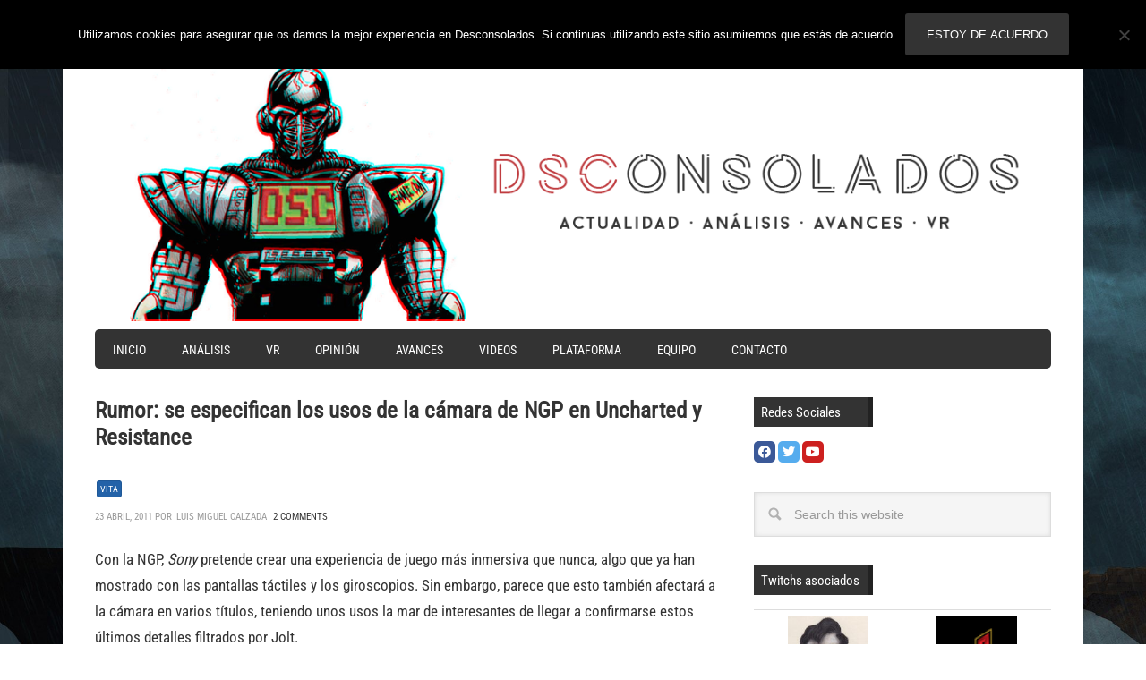

--- FILE ---
content_type: text/html; charset=utf-8
request_url: https://accounts.google.com/o/oauth2/postmessageRelay?parent=https%3A%2F%2Fwww.desconsolados.com&jsh=m%3B%2F_%2Fscs%2Fabc-static%2F_%2Fjs%2Fk%3Dgapi.lb.en.W5qDlPExdtA.O%2Fd%3D1%2Frs%3DAHpOoo8JInlRP_yLzwScb00AozrrUS6gJg%2Fm%3D__features__
body_size: 158
content:
<!DOCTYPE html><html><head><title></title><meta http-equiv="content-type" content="text/html; charset=utf-8"><meta http-equiv="X-UA-Compatible" content="IE=edge"><meta name="viewport" content="width=device-width, initial-scale=1, minimum-scale=1, maximum-scale=1, user-scalable=0"><script src='https://ssl.gstatic.com/accounts/o/2580342461-postmessagerelay.js' nonce="IecDSporo80QcCIsOywPiw"></script></head><body><script type="text/javascript" src="https://apis.google.com/js/rpc:shindig_random.js?onload=init" nonce="IecDSporo80QcCIsOywPiw"></script></body></html>

--- FILE ---
content_type: text/html; charset=utf-8
request_url: https://www.google.com/recaptcha/api2/aframe
body_size: 264
content:
<!DOCTYPE HTML><html><head><meta http-equiv="content-type" content="text/html; charset=UTF-8"></head><body><script nonce="9FiLblcxrduw6aToT_G1tg">/** Anti-fraud and anti-abuse applications only. See google.com/recaptcha */ try{var clients={'sodar':'https://pagead2.googlesyndication.com/pagead/sodar?'};window.addEventListener("message",function(a){try{if(a.source===window.parent){var b=JSON.parse(a.data);var c=clients[b['id']];if(c){var d=document.createElement('img');d.src=c+b['params']+'&rc='+(localStorage.getItem("rc::a")?sessionStorage.getItem("rc::b"):"");window.document.body.appendChild(d);sessionStorage.setItem("rc::e",parseInt(sessionStorage.getItem("rc::e")||0)+1);localStorage.setItem("rc::h",'1762350916614');}}}catch(b){}});window.parent.postMessage("_grecaptcha_ready", "*");}catch(b){}</script></body></html>

--- FILE ---
content_type: text/css; charset: UTF-8;charset=UTF-8
request_url: https://www.desconsolados.com/wp-content/themes/dsc-metro-pro/background.php?ver=103838
body_size: -169
content:

body {
    background: url(https://www.desconsolados.com/wp-content/uploads/2014/05/childoflight3.jpg) no-repeat fixed center top;
    background-size: 100%;
}

@media only screen and (max-width: 1023px) {

    body {
        background: none;
    }
}


--- FILE ---
content_type: text/plain
request_url: https://www.google-analytics.com/j/collect?v=1&_v=j102&a=590275695&t=pageview&_s=1&dl=https%3A%2F%2Fwww.desconsolados.com%2F2011%2F04%2F23%2Frumor-especifican-usos-camara-ngp-uncharted-resistance%2F&ul=en-us%40posix&dt=Rumor%3A%20se%20especifican%20los%20usos%20de%20la%20c%C3%A1mara%20de%20NGP%20en%20Uncharted%20y%20Resistance&sr=1280x720&vp=1280x720&_u=aCDAAEAjAAAAACAAI~&jid=1171428401&gjid=160297829&cid=1368873037.1762350914&tid=UA-3380671-2&_gid=1192738541.1762350915&_r=1&_slc=1&cd1=Luis%20Miguel%20Calzada&cm1=157&cd2=Entrada&z=872672476
body_size: -571
content:
2,cG-FB6LM8XT5Q